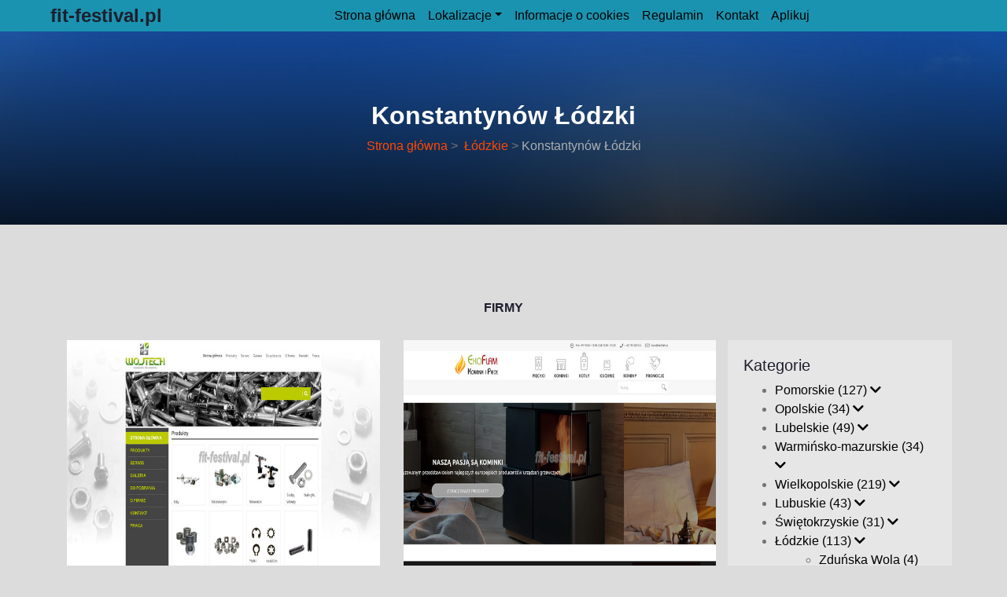

--- FILE ---
content_type: text/html; charset=UTF-8
request_url: http://fit-festival.pl/kat-konstantynow-lodzki-184
body_size: 3202
content:
<!doctype html>
<html lang="pl">
<head>
                <meta charset="UTF-8">
        <meta name="viewport"
              content="width=device-width, initial-scale=1.0, minimum-scale=1.0">
        <meta http-equiv="X-UA-Compatible" content="ie=edge">
        <title>Konstantynów Łódzki - fit-festival.pl</title>

        
    
    <link href="https://cdnjs.cloudflare.com/ajax/libs/font-awesome/5.10.0/css/all.min.css" rel="stylesheet">
    <link href="/assets/css/style.css" rel="stylesheet">
</head>
<body>
    <header>
        <div class="container-fluid p-0">
            <nav class="navbar navbar-expand-lg py-3 py-lg-0 px-lg-5" style="background-color: #1A93B0;">
                <a href="/" class="navbar-brand ml-lg-3">
                    <h4 class="m-0 display-5 text-primary">fit-festival.pl</h4>
                </a>
                <button type="button" class="navbar-toggler" data-toggle="collapse" data-target="#navbarCollapse">
                    <span class="navbar-toggler-icon"></span>
                </button>
                <div class="collapse navbar-collapse justify-content-between px-lg-3" id="navbarCollapse">
                    <div class="navbar-nav m-auto py-0">
                        <a href="/" class="nav-item nav-link">Strona główna</a>
                        <div class="nav-item dropdown">
                            <a href="#" class="nav-link dropdown-toggle" data-toggle="dropdown">Lokalizacje</a>
                            <div class="dropdown-menu rounded-0 m-0">
                                                                    <a href="/kat-pomorskie-1/" class="dropdown-item">Pomorskie</a>
                                                                    <a href="/kat-opolskie-2/" class="dropdown-item">Opolskie</a>
                                                                    <a href="/kat-lubelskie-3/" class="dropdown-item">Lubelskie</a>
                                                                    <a href="/kat-warminsko-mazurskie-4/" class="dropdown-item">Warmińsko-mazurskie</a>
                                                                    <a href="/kat-wielkopolskie-5/" class="dropdown-item">Wielkopolskie</a>
                                                                    <a href="/kat-lubuskie-6/" class="dropdown-item">Lubuskie</a>
                                                                    <a href="/kat-swietokrzyskie-7/" class="dropdown-item">Świętokrzyskie</a>
                                                                    <a href="/kat-lodzkie-8/" class="dropdown-item">Łódzkie</a>
                                                                    <a href="/kat-dolnoslaskie-9/" class="dropdown-item">Dolnośląskie</a>
                                                                    <a href="/kat-podlaskie-10/" class="dropdown-item">Podlaskie</a>
                                                                    <a href="/kat-mazowieckie-11/" class="dropdown-item">Mazowieckie</a>
                                                                    <a href="/kat-kujawsko-pomorskie-12/" class="dropdown-item">Kujawsko-pomorskie</a>
                                                                    <a href="/kat-zagranica-13/" class="dropdown-item">Zagranica</a>
                                                                    <a href="/kat-zachodniopomorskie-14/" class="dropdown-item">Zachodniopomorskie</a>
                                                                    <a href="/kat-podkarpackie-15/" class="dropdown-item">Podkarpackie</a>
                                                                    <a href="/kat-slaskie-16/" class="dropdown-item">Śląskie</a>
                                                                    <a href="/kat-malopolskie-17/" class="dropdown-item">Małopolskie</a>
                                                            </div>
                        </div>
                        <a href="/polityka-cookies-strony" class="nav-item nav-link">Informacje o cookies</a>
                        <a href="/zasady-i-regulamin" class="nav-item nav-link">Regulamin</a>
                        <a href="/kontakt" class="nav-item nav-link">Kontakt</a>
                        <a href="/dodaj-swoja-firme-do-spisu" class="nav-item nav-link">Aplikuj</a>
                    </div>
                </div>
            </nav>
        </div>
    </header>

        <div class="jumbotron jumbotron-fluid mb-5" style="padding: 40px 0;">
        <div class="container text-center py-5">
            <h2 style="color: white">Konstantynów Łódzki</h2>
                                                <a href="/"><i class=""></i> Strona główna</a> >
                                                                <a href="/kat-lodzkie-8/"><i class="fa"></i> Łódzkie</a> >
                                                                <span style="color: #abaeb0">Konstantynów Łódzki</span>
                                    </div>
    </div>
    <div class="container-fluid pt-5">
        <div class="container">
            <div class="text-center pb-2">
                <h6 class="text-primary text-uppercase font-weight-bold">Firmy</h6>
                <h1 class="mb-4"></h1>
            </div>
            <div class="row">


                <div class="col-md-9">
                    <div class="row">
                                                    <div class="col-md-6 mb-4">
                                <div class="position-relative">
                                    <a href="/dzialalnosc-wojtech-s-c-301">
                                        <img class="img-fluid w-100" style="height: 300px" src="/photos-301.jpg" alt="">
                                    </a>
                                </div>
                                <div class="bg-secondary" style="padding: 30px;">
                                    <div>
                                        <h6 class="font-weight-bold mb-3"><a style="color: white;" href="/dzialalnosc-wojtech-s-c-301">Wojtech s.c.</a></h6>
                                    </div>
                                    <p style="color: white;">
                                        WWW: <a style="color: white;" href="https://www.wojtech.com.pl">www.wojtech.com.pl</a>
                                    </p>
                                </div>
                            </div>
                                                    <div class="col-md-6 mb-4">
                                <div class="position-relative">
                                    <a href="/dzialalnosc-ekoflam-przemyslaw-kubiak-1466">
                                        <img class="img-fluid w-100" style="height: 300px" src="/photos-1466.jpg" alt="">
                                    </a>
                                </div>
                                <div class="bg-secondary" style="padding: 30px;">
                                    <div>
                                        <h6 class="font-weight-bold mb-3"><a style="color: white;" href="/dzialalnosc-ekoflam-przemyslaw-kubiak-1466">EkoFlam Przemysław Kubiak</a></h6>
                                    </div>
                                    <p style="color: white;">
                                        WWW: <a style="color: white;" href="https://ekoflam.pl">ekoflam.pl</a>
                                    </p>
                                </div>
                            </div>
                                            </div>
                </div>
                <div class="col-lg-3" style="padding: 20px; background-color: rgb(230,230,230);">
                    <h5>Kategorie</h5>
                    <ul>
                                                    <li>
                                <a style="color: black;" href="/kat-pomorskie-1/">
                                    Pomorskie
                                    <span>(127)</span>
                                    <i class="fas fa-chevron-down"></i>
                                </a>
                                                            </li>
                                                    <li>
                                <a style="color: black;" href="/kat-opolskie-2/">
                                    Opolskie
                                    <span>(34)</span>
                                    <i class="fas fa-chevron-down"></i>
                                </a>
                                                            </li>
                                                    <li>
                                <a style="color: black;" href="/kat-lubelskie-3/">
                                    Lubelskie
                                    <span>(49)</span>
                                    <i class="fas fa-chevron-down"></i>
                                </a>
                                                            </li>
                                                    <li>
                                <a style="color: black;" href="/kat-warminsko-mazurskie-4/">
                                    Warmińsko-mazurskie
                                    <span>(34)</span>
                                    <i class="fas fa-chevron-down"></i>
                                </a>
                                                            </li>
                                                    <li>
                                <a style="color: black;" href="/kat-wielkopolskie-5/">
                                    Wielkopolskie
                                    <span>(219)</span>
                                    <i class="fas fa-chevron-down"></i>
                                </a>
                                                            </li>
                                                    <li>
                                <a style="color: black;" href="/kat-lubuskie-6/">
                                    Lubuskie
                                    <span>(43)</span>
                                    <i class="fas fa-chevron-down"></i>
                                </a>
                                                            </li>
                                                    <li>
                                <a style="color: black;" href="/kat-swietokrzyskie-7/">
                                    Świętokrzyskie
                                    <span>(31)</span>
                                    <i class="fas fa-chevron-down"></i>
                                </a>
                                                            </li>
                                                    <li>
                                <a class="text-primary" style="color: black;" href="/kat-lodzkie-8/">
                                    Łódzkie
                                    <span>(113)</span>
                                    <i class="fas fa-chevron-down"></i>
                                </a>
                                                                    <ul class="ml-3">
                                                                                    <li>
                                                <a style="color: black;" href="/kat-zdunska-wola-30/">
                                                    Zduńska Wola
                                                    <span>(4)</span></a>
                                            </li>
                                                                                    <li>
                                                <a style="color: black;" href="/kat-lodz-56/">
                                                    Łódź
                                                    <span>(60)</span></a>
                                            </li>
                                                                                    <li>
                                                <a style="color: black;" href="/kat-popow-80/">
                                                    Popów
                                                    <span>(1)</span></a>
                                            </li>
                                                                                    <li>
                                                <a style="color: black;" href="/kat-dmosin-106/">
                                                    Dmosin
                                                    <span>(1)</span></a>
                                            </li>
                                                                                    <li>
                                                <a style="color: black;" href="/kat-grabica-115/">
                                                    Grabica
                                                    <span>(1)</span></a>
                                            </li>
                                                                                    <li>
                                                <a style="color: black;" href="/kat-pabianice-134/">
                                                    Pabianice
                                                    <span>(6)</span></a>
                                            </li>
                                                                                    <li>
                                                <a style="color: black;" href="/kat-rzgow-173/">
                                                    Rzgów
                                                    <span>(1)</span></a>
                                            </li>
                                                                                    <li>
                                                <a class="text-primary" style="color: black;" href="/kat-konstantynow-lodzki-184/">
                                                    Konstantynów Łódzki
                                                    <span>(2)</span></a>
                                            </li>
                                                                                    <li>
                                                <a style="color: black;" href="/kat-strykow-192/">
                                                    Stryków
                                                    <span>(1)</span></a>
                                            </li>
                                                                                    <li>
                                                <a style="color: black;" href="/kat-smardzewice-196/">
                                                    Smardzewice
                                                    <span>(1)</span></a>
                                            </li>
                                                                                    <li>
                                                <a style="color: black;" href="/kat-kutno-233/">
                                                    Kutno
                                                    <span>(3)</span></a>
                                            </li>
                                                                                    <li>
                                                <a style="color: black;" href="/kat-wielun-297/">
                                                    Wieluń
                                                    <span>(4)</span></a>
                                            </li>
                                                                                    <li>
                                                <a style="color: black;" href="/kat-skierniewice-335/">
                                                    Skierniewice
                                                    <span>(1)</span></a>
                                            </li>
                                                                                    <li>
                                                <a style="color: black;" href="/kat-ksawerow-346/">
                                                    Ksawerów
                                                    <span>(2)</span></a>
                                            </li>
                                                                                    <li>
                                                <a style="color: black;" href="/kat-baby-361/">
                                                    Baby
                                                    <span>(1)</span></a>
                                            </li>
                                                                                    <li>
                                                <a style="color: black;" href="/kat-tomaszow-mazowiecki-381/">
                                                    Tomaszów Mazowiecki
                                                    <span>(3)</span></a>
                                            </li>
                                                                                    <li>
                                                <a style="color: black;" href="/kat-blok-dobryszyce-384/">
                                                    Blok Dobryszyce
                                                    <span>(1)</span></a>
                                            </li>
                                                                                    <li>
                                                <a style="color: black;" href="/kat-pajeczno-388/">
                                                    Pajęczno
                                                    <span>(2)</span></a>
                                            </li>
                                                                                    <li>
                                                <a style="color: black;" href="/kat-spala-468/">
                                                    Spała
                                                    <span>(1)</span></a>
                                            </li>
                                                                                    <li>
                                                <a style="color: black;" href="/kat-sieradz-478/">
                                                    Sieradz
                                                    <span>(1)</span></a>
                                            </li>
                                                                                    <li>
                                                <a style="color: black;" href="/kat-wolborz-482/">
                                                    Wolbórz
                                                    <span>(1)</span></a>
                                            </li>
                                                                                    <li>
                                                <a style="color: black;" href="/kat-zychlin-491/">
                                                    Żychlin
                                                    <span>(1)</span></a>
                                            </li>
                                                                                    <li>
                                                <a style="color: black;" href="/kat-blaszki-493/">
                                                    Błaszki
                                                    <span>(1)</span></a>
                                            </li>
                                                                                    <li>
                                                <a style="color: black;" href="/kat-skaratki-504/">
                                                    Skaratki
                                                    <span>(1)</span></a>
                                            </li>
                                                                                    <li>
                                                <a style="color: black;" href="/kat-zgierz-508/">
                                                    Zgierz
                                                    <span>(2)</span></a>
                                            </li>
                                                                                    <li>
                                                <a style="color: black;" href="/kat-lodz-519/">
                                                    Łódz
                                                    <span>(1)</span></a>
                                            </li>
                                                                                    <li>
                                                <a style="color: black;" href="/kat-radomsko-543/">
                                                    Radomsko
                                                    <span>(1)</span></a>
                                            </li>
                                                                                    <li>
                                                <a style="color: black;" href="/kat-bielawska-wies-550/">
                                                    Bielawska Wieś
                                                    <span>(1)</span></a>
                                            </li>
                                                                                    <li>
                                                <a style="color: black;" href="/kat-aleksandrow-lodzki-590/">
                                                    Aleksandrów Łódzki
                                                    <span>(1)</span></a>
                                            </li>
                                                                                    <li>
                                                <a style="color: black;" href="/kat-tuszyn-600/">
                                                    Tuszyn
                                                    <span>(1)</span></a>
                                            </li>
                                                                                    <li>
                                                <a style="color: black;" href="/kat-belchatow-607/">
                                                    Bełchatów
                                                    <span>(1)</span></a>
                                            </li>
                                                                                    <li>
                                                <a style="color: black;" href="/kat-rusiec-608/">
                                                    Rusiec
                                                    <span>(1)</span></a>
                                            </li>
                                                                                    <li>
                                                <a style="color: black;" href="/kat-andrespol-611/">
                                                    Andrespol
                                                    <span>(1)</span></a>
                                            </li>
                                                                                    <li>
                                                <a style="color: black;" href="/kat-galewice-684/">
                                                    Galewice
                                                    <span>(1)</span></a>
                                            </li>
                                                                                    <li>
                                                <a style="color: black;" href="/kat-gluchow-685/">
                                                    Głuchów
                                                    <span>(1)</span></a>
                                            </li>
                                                                            </ul>
                                                            </li>
                                                    <li>
                                <a style="color: black;" href="/kat-dolnoslaskie-9/">
                                    Dolnośląskie
                                    <span>(152)</span>
                                    <i class="fas fa-chevron-down"></i>
                                </a>
                                                            </li>
                                                    <li>
                                <a style="color: black;" href="/kat-podlaskie-10/">
                                    Podlaskie
                                    <span>(43)</span>
                                    <i class="fas fa-chevron-down"></i>
                                </a>
                                                            </li>
                                                    <li>
                                <a style="color: black;" href="/kat-mazowieckie-11/">
                                    Mazowieckie
                                    <span>(433)</span>
                                    <i class="fas fa-chevron-down"></i>
                                </a>
                                                            </li>
                                                    <li>
                                <a style="color: black;" href="/kat-kujawsko-pomorskie-12/">
                                    Kujawsko-pomorskie
                                    <span>(147)</span>
                                    <i class="fas fa-chevron-down"></i>
                                </a>
                                                            </li>
                                                    <li>
                                <a style="color: black;" href="/kat-zagranica-13/">
                                    Zagranica
                                    <span>(10)</span>
                                    <i class="fas fa-chevron-down"></i>
                                </a>
                                                            </li>
                                                    <li>
                                <a style="color: black;" href="/kat-zachodniopomorskie-14/">
                                    Zachodniopomorskie
                                    <span>(75)</span>
                                    <i class="fas fa-chevron-down"></i>
                                </a>
                                                            </li>
                                                    <li>
                                <a style="color: black;" href="/kat-podkarpackie-15/">
                                    Podkarpackie
                                    <span>(48)</span>
                                    <i class="fas fa-chevron-down"></i>
                                </a>
                                                            </li>
                                                    <li>
                                <a style="color: black;" href="/kat-slaskie-16/">
                                    Śląskie
                                    <span>(238)</span>
                                    <i class="fas fa-chevron-down"></i>
                                </a>
                                                            </li>
                                                    <li>
                                <a style="color: black;" href="/kat-malopolskie-17/">
                                    Małopolskie
                                    <span>(188)</span>
                                    <i class="fas fa-chevron-down"></i>
                                </a>
                                                            </li>
                                            </ul>
                </div>
            </div>
        </div>
        <div class="row justify-content-center">
            <ul class="pagination">
                            </ul>
        </div>
    </div>

    <footer>
        <div class="container-fluid bg-dark text-white border-top py-4 px-sm-3 px-md-5" style="border-color: #3E3E4E !important;">
            <div class="row">
                <div class="col-lg-6 text-center text-md-left mb-3 mb-md-0">
                    <p class="m-0 text-white">&copy; <a style="color: white;" href="/">fit-festival.pl</a>. Wszystkie prawa zastrzeżone.</p>
                </div>
                <div class="col-lg-6 text-center text-md-right">
                    <ul class="nav d-inline-flex">
                        <li class="nav-item">
                            <a class="nav-link text-white py-0" href="/polityka-cookies-strony">Polityka prywatności</a>
                        </li>
                        <li class="nav-item">
                            <a class="nav-link text-white py-0" href="/zasady-i-regulamin">Regulamin</a>
                        </li>
                    </ul>
                </div>
            </div>
        </div>
        <a href="#" class="btn btn-lg btn-primary back-to-top"><i class="fa fa-angle-double-up"></i></a>
    </footer>

    <script src="https://code.jquery.com/jquery-3.4.1.min.js"></script>
    <script src="https://stackpath.bootstrapcdn.com/bootstrap/4.4.1/js/bootstrap.bundle.min.js"></script>
    <script src="assets/js/main.js"></script>



</body>
</html>